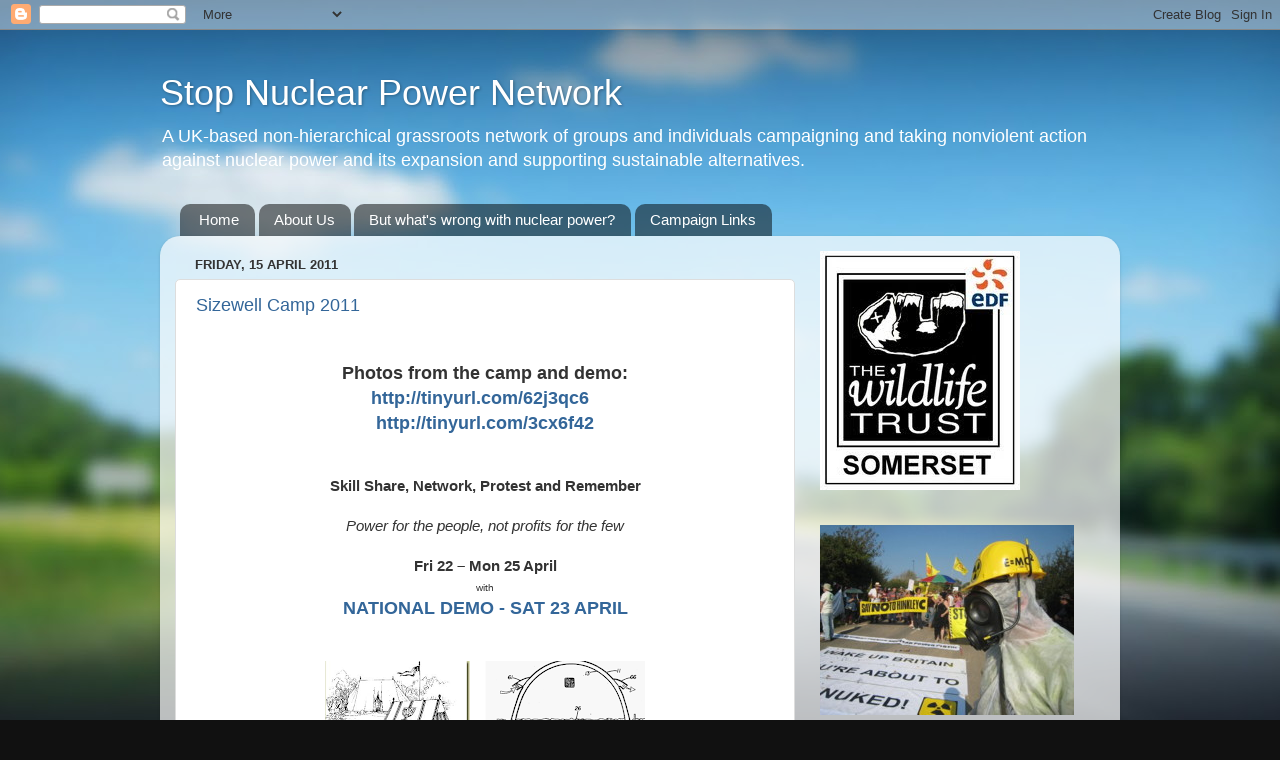

--- FILE ---
content_type: text/html; charset=UTF-8
request_url: https://stopnuclearpower.blogspot.com/2011/03/sizewell-camp-2011.html
body_size: 17971
content:
<!DOCTYPE html>
<html class='v2' dir='ltr' lang='en-GB'>
<head>
<link href='https://www.blogger.com/static/v1/widgets/335934321-css_bundle_v2.css' rel='stylesheet' type='text/css'/>
<meta content='width=1100' name='viewport'/>
<meta content='text/html; charset=UTF-8' http-equiv='Content-Type'/>
<meta content='blogger' name='generator'/>
<link href='https://stopnuclearpower.blogspot.com/favicon.ico' rel='icon' type='image/x-icon'/>
<link href='http://stopnuclearpower.blogspot.com/2011/03/sizewell-camp-2011.html' rel='canonical'/>
<link rel="alternate" type="application/atom+xml" title="Stop Nuclear Power Network - Atom" href="https://stopnuclearpower.blogspot.com/feeds/posts/default" />
<link rel="alternate" type="application/rss+xml" title="Stop Nuclear Power Network - RSS" href="https://stopnuclearpower.blogspot.com/feeds/posts/default?alt=rss" />
<link rel="service.post" type="application/atom+xml" title="Stop Nuclear Power Network - Atom" href="https://www.blogger.com/feeds/3588545652507163455/posts/default" />

<link rel="alternate" type="application/atom+xml" title="Stop Nuclear Power Network - Atom" href="https://stopnuclearpower.blogspot.com/feeds/7522993128785381231/comments/default" />
<!--Can't find substitution for tag [blog.ieCssRetrofitLinks]-->
<link href='https://blogger.googleusercontent.com/img/b/R29vZ2xl/AVvXsEjoijKfTL3ikzCvy0R4zfncQP4yKfho17FYxZ5t-sPV4epmr79dVN4jnFpHyVjd7w0tpBtJGWnlteb8PLrd0qZiSmXkM278jjhSHiRtPIgsY3cYoCeZRyPRQPh9EKRZsdBIW3nNNRmP-GAU/s320/tent.png' rel='image_src'/>
<meta content='http://stopnuclearpower.blogspot.com/2011/03/sizewell-camp-2011.html' property='og:url'/>
<meta content='Sizewell Camp 2011' property='og:title'/>
<meta content=' ' property='og:description'/>
<meta content='https://blogger.googleusercontent.com/img/b/R29vZ2xl/AVvXsEjoijKfTL3ikzCvy0R4zfncQP4yKfho17FYxZ5t-sPV4epmr79dVN4jnFpHyVjd7w0tpBtJGWnlteb8PLrd0qZiSmXkM278jjhSHiRtPIgsY3cYoCeZRyPRQPh9EKRZsdBIW3nNNRmP-GAU/w1200-h630-p-k-no-nu/tent.png' property='og:image'/>
<title>Stop Nuclear Power Network: Sizewell Camp 2011</title>
<style id='page-skin-1' type='text/css'><!--
/*-----------------------------------------------
Blogger Template Style
Name:     Picture Window
Designer: Blogger
URL:      www.blogger.com
----------------------------------------------- */
/* Content
----------------------------------------------- */
body {
font: normal normal 15px Arial, Tahoma, Helvetica, FreeSans, sans-serif;
color: #333333;
background: #111111 url(//themes.googleusercontent.com/image?id=1OACCYOE0-eoTRTfsBuX1NMN9nz599ufI1Jh0CggPFA_sK80AGkIr8pLtYRpNUKPmwtEa) repeat-x fixed top center;
}
html body .region-inner {
min-width: 0;
max-width: 100%;
width: auto;
}
.content-outer {
font-size: 90%;
}
a:link {
text-decoration:none;
color: #336699;
}
a:visited {
text-decoration:none;
color: #6699cc;
}
a:hover {
text-decoration:underline;
color: #33aaff;
}
.content-outer {
background: transparent none repeat scroll top left;
-moz-border-radius: 0;
-webkit-border-radius: 0;
-goog-ms-border-radius: 0;
border-radius: 0;
-moz-box-shadow: 0 0 0 rgba(0, 0, 0, .15);
-webkit-box-shadow: 0 0 0 rgba(0, 0, 0, .15);
-goog-ms-box-shadow: 0 0 0 rgba(0, 0, 0, .15);
box-shadow: 0 0 0 rgba(0, 0, 0, .15);
margin: 20px auto;
}
.content-inner {
padding: 0;
}
/* Header
----------------------------------------------- */
.header-outer {
background: transparent none repeat-x scroll top left;
_background-image: none;
color: #ffffff;
-moz-border-radius: 0;
-webkit-border-radius: 0;
-goog-ms-border-radius: 0;
border-radius: 0;
}
.Header img, .Header #header-inner {
-moz-border-radius: 0;
-webkit-border-radius: 0;
-goog-ms-border-radius: 0;
border-radius: 0;
}
.header-inner .Header .titlewrapper,
.header-inner .Header .descriptionwrapper {
padding-left: 0;
padding-right: 0;
}
.Header h1 {
font: normal normal 36px Arial, Tahoma, Helvetica, FreeSans, sans-serif;
text-shadow: 1px 1px 3px rgba(0, 0, 0, 0.3);
}
.Header h1 a {
color: #ffffff;
}
.Header .description {
font-size: 130%;
}
/* Tabs
----------------------------------------------- */
.tabs-inner {
margin: .5em 20px 0;
padding: 0;
}
.tabs-inner .section {
margin: 0;
}
.tabs-inner .widget ul {
padding: 0;
background: transparent none repeat scroll bottom;
-moz-border-radius: 0;
-webkit-border-radius: 0;
-goog-ms-border-radius: 0;
border-radius: 0;
}
.tabs-inner .widget li {
border: none;
}
.tabs-inner .widget li a {
display: inline-block;
padding: .5em 1em;
margin-right: .25em;
color: #ffffff;
font: normal normal 15px Arial, Tahoma, Helvetica, FreeSans, sans-serif;
-moz-border-radius: 10px 10px 0 0;
-webkit-border-top-left-radius: 10px;
-webkit-border-top-right-radius: 10px;
-goog-ms-border-radius: 10px 10px 0 0;
border-radius: 10px 10px 0 0;
background: transparent url(https://resources.blogblog.com/blogblog/data/1kt/transparent/black50.png) repeat scroll top left;
border-right: 1px solid transparent;
}
.tabs-inner .widget li:first-child a {
padding-left: 1.25em;
-moz-border-radius-topleft: 10px;
-moz-border-radius-bottomleft: 0;
-webkit-border-top-left-radius: 10px;
-webkit-border-bottom-left-radius: 0;
-goog-ms-border-top-left-radius: 10px;
-goog-ms-border-bottom-left-radius: 0;
border-top-left-radius: 10px;
border-bottom-left-radius: 0;
}
.tabs-inner .widget li.selected a,
.tabs-inner .widget li a:hover {
position: relative;
z-index: 1;
background: transparent url(https://resources.blogblog.com/blogblog/data/1kt/transparent/white80.png) repeat scroll bottom;
color: #336699;
-moz-box-shadow: 0 0 3px rgba(0, 0, 0, .15);
-webkit-box-shadow: 0 0 3px rgba(0, 0, 0, .15);
-goog-ms-box-shadow: 0 0 3px rgba(0, 0, 0, .15);
box-shadow: 0 0 3px rgba(0, 0, 0, .15);
}
/* Headings
----------------------------------------------- */
h2 {
font: bold normal 13px Arial, Tahoma, Helvetica, FreeSans, sans-serif;
text-transform: uppercase;
color: #888888;
margin: .5em 0;
}
/* Main
----------------------------------------------- */
.main-outer {
background: transparent url(https://resources.blogblog.com/blogblog/data/1kt/transparent/white80.png) repeat scroll top left;
-moz-border-radius: 20px 20px 0 0;
-webkit-border-top-left-radius: 20px;
-webkit-border-top-right-radius: 20px;
-webkit-border-bottom-left-radius: 0;
-webkit-border-bottom-right-radius: 0;
-goog-ms-border-radius: 20px 20px 0 0;
border-radius: 20px 20px 0 0;
-moz-box-shadow: 0 1px 3px rgba(0, 0, 0, .15);
-webkit-box-shadow: 0 1px 3px rgba(0, 0, 0, .15);
-goog-ms-box-shadow: 0 1px 3px rgba(0, 0, 0, .15);
box-shadow: 0 1px 3px rgba(0, 0, 0, .15);
}
.main-inner {
padding: 15px 20px 20px;
}
.main-inner .column-center-inner {
padding: 0 0;
}
.main-inner .column-left-inner {
padding-left: 0;
}
.main-inner .column-right-inner {
padding-right: 0;
}
/* Posts
----------------------------------------------- */
h3.post-title {
margin: 0;
font: normal normal 18px Arial, Tahoma, Helvetica, FreeSans, sans-serif;
}
.comments h4 {
margin: 1em 0 0;
font: normal normal 18px Arial, Tahoma, Helvetica, FreeSans, sans-serif;
}
.date-header span {
color: #333333;
}
.post-outer {
background-color: #ffffff;
border: solid 1px #dddddd;
-moz-border-radius: 5px;
-webkit-border-radius: 5px;
border-radius: 5px;
-goog-ms-border-radius: 5px;
padding: 15px 20px;
margin: 0 -20px 20px;
}
.post-body {
line-height: 1.4;
font-size: 110%;
position: relative;
}
.post-header {
margin: 0 0 1.5em;
color: #999999;
line-height: 1.6;
}
.post-footer {
margin: .5em 0 0;
color: #999999;
line-height: 1.6;
}
#blog-pager {
font-size: 140%
}
#comments .comment-author {
padding-top: 1.5em;
border-top: dashed 1px #ccc;
border-top: dashed 1px rgba(128, 128, 128, .5);
background-position: 0 1.5em;
}
#comments .comment-author:first-child {
padding-top: 0;
border-top: none;
}
.avatar-image-container {
margin: .2em 0 0;
}
/* Comments
----------------------------------------------- */
.comments .comments-content .icon.blog-author {
background-repeat: no-repeat;
background-image: url([data-uri]);
}
.comments .comments-content .loadmore a {
border-top: 1px solid #33aaff;
border-bottom: 1px solid #33aaff;
}
.comments .continue {
border-top: 2px solid #33aaff;
}
/* Widgets
----------------------------------------------- */
.widget ul, .widget #ArchiveList ul.flat {
padding: 0;
list-style: none;
}
.widget ul li, .widget #ArchiveList ul.flat li {
border-top: dashed 1px #ccc;
border-top: dashed 1px rgba(128, 128, 128, .5);
}
.widget ul li:first-child, .widget #ArchiveList ul.flat li:first-child {
border-top: none;
}
.widget .post-body ul {
list-style: disc;
}
.widget .post-body ul li {
border: none;
}
/* Footer
----------------------------------------------- */
.footer-outer {
color:#cccccc;
background: transparent url(https://resources.blogblog.com/blogblog/data/1kt/transparent/black50.png) repeat scroll top left;
-moz-border-radius: 0 0 20px 20px;
-webkit-border-top-left-radius: 0;
-webkit-border-top-right-radius: 0;
-webkit-border-bottom-left-radius: 20px;
-webkit-border-bottom-right-radius: 20px;
-goog-ms-border-radius: 0 0 20px 20px;
border-radius: 0 0 20px 20px;
-moz-box-shadow: 0 1px 3px rgba(0, 0, 0, .15);
-webkit-box-shadow: 0 1px 3px rgba(0, 0, 0, .15);
-goog-ms-box-shadow: 0 1px 3px rgba(0, 0, 0, .15);
box-shadow: 0 1px 3px rgba(0, 0, 0, .15);
}
.footer-inner {
padding: 10px 20px 20px;
}
.footer-outer a {
color: #99ccee;
}
.footer-outer a:visited {
color: #77aaee;
}
.footer-outer a:hover {
color: #33aaff;
}
.footer-outer .widget h2 {
color: #aaaaaa;
}
/* Mobile
----------------------------------------------- */
html body.mobile {
height: auto;
}
html body.mobile {
min-height: 480px;
background-size: 100% auto;
}
.mobile .body-fauxcolumn-outer {
background: transparent none repeat scroll top left;
}
html .mobile .mobile-date-outer, html .mobile .blog-pager {
border-bottom: none;
background: transparent url(https://resources.blogblog.com/blogblog/data/1kt/transparent/white80.png) repeat scroll top left;
margin-bottom: 10px;
}
.mobile .date-outer {
background: transparent url(https://resources.blogblog.com/blogblog/data/1kt/transparent/white80.png) repeat scroll top left;
}
.mobile .header-outer, .mobile .main-outer,
.mobile .post-outer, .mobile .footer-outer {
-moz-border-radius: 0;
-webkit-border-radius: 0;
-goog-ms-border-radius: 0;
border-radius: 0;
}
.mobile .content-outer,
.mobile .main-outer,
.mobile .post-outer {
background: inherit;
border: none;
}
.mobile .content-outer {
font-size: 100%;
}
.mobile-link-button {
background-color: #336699;
}
.mobile-link-button a:link, .mobile-link-button a:visited {
color: #ffffff;
}
.mobile-index-contents {
color: #333333;
}
.mobile .tabs-inner .PageList .widget-content {
background: transparent url(https://resources.blogblog.com/blogblog/data/1kt/transparent/white80.png) repeat scroll bottom;
color: #336699;
}
.mobile .tabs-inner .PageList .widget-content .pagelist-arrow {
border-left: 1px solid transparent;
}

--></style>
<style id='template-skin-1' type='text/css'><!--
body {
min-width: 960px;
}
.content-outer, .content-fauxcolumn-outer, .region-inner {
min-width: 960px;
max-width: 960px;
_width: 960px;
}
.main-inner .columns {
padding-left: 0;
padding-right: 310px;
}
.main-inner .fauxcolumn-center-outer {
left: 0;
right: 310px;
/* IE6 does not respect left and right together */
_width: expression(this.parentNode.offsetWidth -
parseInt("0") -
parseInt("310px") + 'px');
}
.main-inner .fauxcolumn-left-outer {
width: 0;
}
.main-inner .fauxcolumn-right-outer {
width: 310px;
}
.main-inner .column-left-outer {
width: 0;
right: 100%;
margin-left: -0;
}
.main-inner .column-right-outer {
width: 310px;
margin-right: -310px;
}
#layout {
min-width: 0;
}
#layout .content-outer {
min-width: 0;
width: 800px;
}
#layout .region-inner {
min-width: 0;
width: auto;
}
body#layout div.add_widget {
padding: 8px;
}
body#layout div.add_widget a {
margin-left: 32px;
}
--></style>
<style>
    body {background-image:url(\/\/themes.googleusercontent.com\/image?id=1OACCYOE0-eoTRTfsBuX1NMN9nz599ufI1Jh0CggPFA_sK80AGkIr8pLtYRpNUKPmwtEa);}
    
@media (max-width: 200px) { body {background-image:url(\/\/themes.googleusercontent.com\/image?id=1OACCYOE0-eoTRTfsBuX1NMN9nz599ufI1Jh0CggPFA_sK80AGkIr8pLtYRpNUKPmwtEa&options=w200);}}
@media (max-width: 400px) and (min-width: 201px) { body {background-image:url(\/\/themes.googleusercontent.com\/image?id=1OACCYOE0-eoTRTfsBuX1NMN9nz599ufI1Jh0CggPFA_sK80AGkIr8pLtYRpNUKPmwtEa&options=w400);}}
@media (max-width: 800px) and (min-width: 401px) { body {background-image:url(\/\/themes.googleusercontent.com\/image?id=1OACCYOE0-eoTRTfsBuX1NMN9nz599ufI1Jh0CggPFA_sK80AGkIr8pLtYRpNUKPmwtEa&options=w800);}}
@media (max-width: 1200px) and (min-width: 801px) { body {background-image:url(\/\/themes.googleusercontent.com\/image?id=1OACCYOE0-eoTRTfsBuX1NMN9nz599ufI1Jh0CggPFA_sK80AGkIr8pLtYRpNUKPmwtEa&options=w1200);}}
/* Last tag covers anything over one higher than the previous max-size cap. */
@media (min-width: 1201px) { body {background-image:url(\/\/themes.googleusercontent.com\/image?id=1OACCYOE0-eoTRTfsBuX1NMN9nz599ufI1Jh0CggPFA_sK80AGkIr8pLtYRpNUKPmwtEa&options=w1600);}}
  </style>
<link href='https://www.blogger.com/dyn-css/authorization.css?targetBlogID=3588545652507163455&amp;zx=d3853ad6-b8c2-4d47-9a9a-f5bef8f839ab' media='none' onload='if(media!=&#39;all&#39;)media=&#39;all&#39;' rel='stylesheet'/><noscript><link href='https://www.blogger.com/dyn-css/authorization.css?targetBlogID=3588545652507163455&amp;zx=d3853ad6-b8c2-4d47-9a9a-f5bef8f839ab' rel='stylesheet'/></noscript>
<meta name='google-adsense-platform-account' content='ca-host-pub-1556223355139109'/>
<meta name='google-adsense-platform-domain' content='blogspot.com'/>

</head>
<body class='loading variant-open'>
<div class='navbar section' id='navbar' name='Navbar'><div class='widget Navbar' data-version='1' id='Navbar1'><script type="text/javascript">
    function setAttributeOnload(object, attribute, val) {
      if(window.addEventListener) {
        window.addEventListener('load',
          function(){ object[attribute] = val; }, false);
      } else {
        window.attachEvent('onload', function(){ object[attribute] = val; });
      }
    }
  </script>
<div id="navbar-iframe-container"></div>
<script type="text/javascript" src="https://apis.google.com/js/platform.js"></script>
<script type="text/javascript">
      gapi.load("gapi.iframes:gapi.iframes.style.bubble", function() {
        if (gapi.iframes && gapi.iframes.getContext) {
          gapi.iframes.getContext().openChild({
              url: 'https://www.blogger.com/navbar/3588545652507163455?po\x3d7522993128785381231\x26origin\x3dhttps://stopnuclearpower.blogspot.com',
              where: document.getElementById("navbar-iframe-container"),
              id: "navbar-iframe"
          });
        }
      });
    </script><script type="text/javascript">
(function() {
var script = document.createElement('script');
script.type = 'text/javascript';
script.src = '//pagead2.googlesyndication.com/pagead/js/google_top_exp.js';
var head = document.getElementsByTagName('head')[0];
if (head) {
head.appendChild(script);
}})();
</script>
</div></div>
<div class='body-fauxcolumns'>
<div class='fauxcolumn-outer body-fauxcolumn-outer'>
<div class='cap-top'>
<div class='cap-left'></div>
<div class='cap-right'></div>
</div>
<div class='fauxborder-left'>
<div class='fauxborder-right'></div>
<div class='fauxcolumn-inner'>
</div>
</div>
<div class='cap-bottom'>
<div class='cap-left'></div>
<div class='cap-right'></div>
</div>
</div>
</div>
<div class='content'>
<div class='content-fauxcolumns'>
<div class='fauxcolumn-outer content-fauxcolumn-outer'>
<div class='cap-top'>
<div class='cap-left'></div>
<div class='cap-right'></div>
</div>
<div class='fauxborder-left'>
<div class='fauxborder-right'></div>
<div class='fauxcolumn-inner'>
</div>
</div>
<div class='cap-bottom'>
<div class='cap-left'></div>
<div class='cap-right'></div>
</div>
</div>
</div>
<div class='content-outer'>
<div class='content-cap-top cap-top'>
<div class='cap-left'></div>
<div class='cap-right'></div>
</div>
<div class='fauxborder-left content-fauxborder-left'>
<div class='fauxborder-right content-fauxborder-right'></div>
<div class='content-inner'>
<header>
<div class='header-outer'>
<div class='header-cap-top cap-top'>
<div class='cap-left'></div>
<div class='cap-right'></div>
</div>
<div class='fauxborder-left header-fauxborder-left'>
<div class='fauxborder-right header-fauxborder-right'></div>
<div class='region-inner header-inner'>
<div class='header section' id='header' name='Header'><div class='widget Header' data-version='1' id='Header1'>
<div id='header-inner'>
<div class='titlewrapper'>
<h1 class='title'>
<a href='https://stopnuclearpower.blogspot.com/'>
Stop Nuclear Power Network
</a>
</h1>
</div>
<div class='descriptionwrapper'>
<p class='description'><span>A UK-based non-hierarchical grassroots network of groups and individuals campaigning and taking nonviolent action against nuclear power and its expansion and supporting sustainable alternatives.</span></p>
</div>
</div>
</div></div>
</div>
</div>
<div class='header-cap-bottom cap-bottom'>
<div class='cap-left'></div>
<div class='cap-right'></div>
</div>
</div>
</header>
<div class='tabs-outer'>
<div class='tabs-cap-top cap-top'>
<div class='cap-left'></div>
<div class='cap-right'></div>
</div>
<div class='fauxborder-left tabs-fauxborder-left'>
<div class='fauxborder-right tabs-fauxborder-right'></div>
<div class='region-inner tabs-inner'>
<div class='tabs section' id='crosscol' name='Cross-column'><div class='widget PageList' data-version='1' id='PageList1'>
<h2>Pages</h2>
<div class='widget-content'>
<ul>
<li>
<a href='https://stopnuclearpower.blogspot.com/'>Home</a>
</li>
<li>
<a href='https://stopnuclearpower.blogspot.com/p/about-us.html'>About Us</a>
</li>
<li>
<a href='https://stopnuclearpower.blogspot.com/p/but-whats-wrong-with-nuclear-power.html'>But what's wrong with nuclear power?</a>
</li>
<li>
<a href='https://stopnuclearpower.blogspot.com/p/links.html'>Campaign Links</a>
</li>
</ul>
<div class='clear'></div>
</div>
</div></div>
<div class='tabs no-items section' id='crosscol-overflow' name='Cross-Column 2'></div>
</div>
</div>
<div class='tabs-cap-bottom cap-bottom'>
<div class='cap-left'></div>
<div class='cap-right'></div>
</div>
</div>
<div class='main-outer'>
<div class='main-cap-top cap-top'>
<div class='cap-left'></div>
<div class='cap-right'></div>
</div>
<div class='fauxborder-left main-fauxborder-left'>
<div class='fauxborder-right main-fauxborder-right'></div>
<div class='region-inner main-inner'>
<div class='columns fauxcolumns'>
<div class='fauxcolumn-outer fauxcolumn-center-outer'>
<div class='cap-top'>
<div class='cap-left'></div>
<div class='cap-right'></div>
</div>
<div class='fauxborder-left'>
<div class='fauxborder-right'></div>
<div class='fauxcolumn-inner'>
</div>
</div>
<div class='cap-bottom'>
<div class='cap-left'></div>
<div class='cap-right'></div>
</div>
</div>
<div class='fauxcolumn-outer fauxcolumn-left-outer'>
<div class='cap-top'>
<div class='cap-left'></div>
<div class='cap-right'></div>
</div>
<div class='fauxborder-left'>
<div class='fauxborder-right'></div>
<div class='fauxcolumn-inner'>
</div>
</div>
<div class='cap-bottom'>
<div class='cap-left'></div>
<div class='cap-right'></div>
</div>
</div>
<div class='fauxcolumn-outer fauxcolumn-right-outer'>
<div class='cap-top'>
<div class='cap-left'></div>
<div class='cap-right'></div>
</div>
<div class='fauxborder-left'>
<div class='fauxborder-right'></div>
<div class='fauxcolumn-inner'>
</div>
</div>
<div class='cap-bottom'>
<div class='cap-left'></div>
<div class='cap-right'></div>
</div>
</div>
<!-- corrects IE6 width calculation -->
<div class='columns-inner'>
<div class='column-center-outer'>
<div class='column-center-inner'>
<div class='main section' id='main' name='Main'><div class='widget Blog' data-version='1' id='Blog1'>
<div class='blog-posts hfeed'>

          <div class="date-outer">
        
<h2 class='date-header'><span>Friday, 15 April 2011</span></h2>

          <div class="date-posts">
        
<div class='post-outer'>
<div class='post hentry uncustomized-post-template' itemprop='blogPost' itemscope='itemscope' itemtype='http://schema.org/BlogPosting'>
<meta content='https://blogger.googleusercontent.com/img/b/R29vZ2xl/AVvXsEjoijKfTL3ikzCvy0R4zfncQP4yKfho17FYxZ5t-sPV4epmr79dVN4jnFpHyVjd7w0tpBtJGWnlteb8PLrd0qZiSmXkM278jjhSHiRtPIgsY3cYoCeZRyPRQPh9EKRZsdBIW3nNNRmP-GAU/s320/tent.png' itemprop='image_url'/>
<meta content='3588545652507163455' itemprop='blogId'/>
<meta content='7522993128785381231' itemprop='postId'/>
<a name='7522993128785381231'></a>
<h3 class='post-title entry-title' itemprop='name'>
<a href='http://sizewell.stopnuclearpoweruk.net'>Sizewell Camp 2011</a>
</h3>
<div class='post-header'>
<div class='post-header-line-1'></div>
</div>
<div class='post-body entry-content' id='post-body-7522993128785381231' itemprop='description articleBody'>
<div style="text-align: center;"><span style="font-size: large;"><b></b></span><br />
<a name="more"></a><span style="font-size: large;"><b>Photos from the camp and demo:</b></span><br />
<b><span style="font-size: large;"><a href="http://tinyurl.com/62j3qc6">http://tinyurl.com/62j3qc6</a> &nbsp;</span></b></div><div style="text-align: center;"><b><span style="font-size: large;"><a href="http://tinyurl.com/3cx6f42">http://tinyurl.com/3cx6f42</a></span></b><span style="font-weight: bold;"> </span><br />
<br />
<span style="font-weight: bold;"></span><br />
<span style="font-weight: bold;">Skill Share, Network, Protest and Remember</span></div><div style="text-align: center;"><i><br />
Power for the people, not profits for the few</i></div><div style="text-align: center;"><br />
</div><div style="text-align: center;"><span style="font-weight: bold;">Fri 22 &#8211; Mon 25 April </span></div><div style="text-align: center;"><span style="font-size: x-small;">with</span></div><div style="text-align: center;"><a href="http://stopnuclearpower.blogspot.com/2011/03/no-to-nuclear-power-power-for-people.html"><span style="font-size: large;"><b>NATIONAL DEMO - SAT 23 APRIL</b></span></a><span style="font-weight: bold;"><br />
</span></div><br />
<br />
<a href="https://blogger.googleusercontent.com/img/b/R29vZ2xl/AVvXsEjoijKfTL3ikzCvy0R4zfncQP4yKfho17FYxZ5t-sPV4epmr79dVN4jnFpHyVjd7w0tpBtJGWnlteb8PLrd0qZiSmXkM278jjhSHiRtPIgsY3cYoCeZRyPRQPh9EKRZsdBIW3nNNRmP-GAU/s1600/tent.png"><img alt="" border="0" id="BLOGGER_PHOTO_ID_5579604843658813202" src="https://blogger.googleusercontent.com/img/b/R29vZ2xl/AVvXsEjoijKfTL3ikzCvy0R4zfncQP4yKfho17FYxZ5t-sPV4epmr79dVN4jnFpHyVjd7w0tpBtJGWnlteb8PLrd0qZiSmXkM278jjhSHiRtPIgsY3cYoCeZRyPRQPh9EKRZsdBIW3nNNRmP-GAU/s320/tent.png" style="cursor: pointer; display: block; height: 134px; margin: 0px auto 10px; text-align: center; width: 320px;" /></a><br />
<i>Which tent would you choose?</i><br />
<br />
<br />
<br />
Spend Easter weekend camping on the beach at Sizewell, on the picturesque Suffolk coast, eastern England, to show your opposition to new nuclear power and highlight the need for sustainable energy solutions.<br />
<br />
The weekend will also mark the 25th anniversary of the Chernobyl nuclear disaster. It includes a protest at the power station entrance, A public meeting, skill-sharing and info workshops, woodland and beach walks, vegan grub and networking. Now is the time to take action against new nuclear build. Come and join us to say:<br />
<br />
<br />
<b><i>Nuclear power? No thanks!</i></b><br />
<span style="font-weight: bold;"></span>Come join us for a weekend of networking, protest, skill-sharing and remembrance.<br />
<br />
Contact:<br />
<b>camp [at] sizewellcamp.org.uk</b><br />
<a href="http://sizewellcamp.org.uk/">http://sizewellcamp.org.uk</a><br />
<br />
The camp is organised by activists from the <a href="http://stopnuclearpoweruk.net/"><b>Stop Nuclear Power Network</b></a><br />
<br />
<span style="font-weight: bold;">The Camp </span><br />
Good Friday, 22nd April (from 6pm) - Easter Monday, 25th April<br />
Bring your own tent, bowl, spoon, mug, and anything else you might need.<br />
Food provided by MouthMusic &#8211; suggested donation of &#163;6 per day for 3 meals.- more if you can- less if you can't...<br />
<br />
<br />
<span style="font-weight: bold;">National demonstration</span><br />
Saturday 23rd April, 12noon at the entrance to Sizewell A and B nuclear power stations. A demonstration and rally against nuclear power, and supporting sustainable alternatives.<br />
<br />
12:00 Start Demo<br />
12:30 Speakers Charles Barnett - Shutdown Sizewell, Ron Bailey &#8211; no need for nuclear<br />
13:00 Theatre of war, music, radioactive man, tea and cakes - lunch , etc..<br />
14:00 Speakers, Kate Hudson, Jeremy Corbyn and Mell Harrison (Stop Nuclear Power Network) and Camilla Berens (Boycott EDF) (double act)<br />
14:30 Symbolic Blockade, Porta Party mk2 to dance too.<br />
<br />
<span style="font-style: italic;">COACH FROM LONDON</span><br />
<span style="font-style: italic;"> </span><br />
<span style="font-style: italic;">Seats will be available on the day: just turn up BEFORE 8.30am outside the CND Office at 162 Holloway Road N7 (near Holloway tube, Piccadilly line) BEFORE 9am outside Redbridge Station (Central Line) on the 23rd, and pay &#163;20 (waged) or &#163;10 (unwaged) for a return ticket.  (Cash or cheque made out to &#8220;LRCND&#8221;.)</span><br />
<span style="font-style: italic;">                          </span><br />
<span style="font-style: italic;">If you are coming, please phone David Polden on 020-7607 2302 by Thursday at the latest to tell him that you intend to come and whether you are joining the coach at Holloway Road or Redbridge.</span><br />
<br />
<span style="font-weight: bold;">Public Meeting<br />
</span>Saturday 7.30pm, Leiston Community Centre, King Georges Avenue, Leiston IP16 4JX, Suffolk (next to the fire station). See map <a href="http://www.openstreetmap.org/?lat=52.206235&amp;lon=1.5829&amp;zoom=16&amp;layers=M&amp;mlat=52.20664&amp;mlon=1.58184">here</a>.<br />
<br />
<i>Workshops and Walks</i><br />
<br />
<span style="font-weight: bold;">Easter Sunday, 24th April </span><br />
A number of workshops on the beach, including basic nuclear physics, why some environmentalists support nuclear power, alternative energy supplies and walks along the beach and into the woods EdF intend to destroy<br />
<ul><li>Chernobyl - 25 years on. Nikki S.W.A.N</li>
<li>quick consensus decision making - Mell and Andreas SNPN</li>
<li>Basic nuclear physics - Pete-Sizewell Blockaders</li>
<li>What does risk mean and whats a sievert and other dose questions - Pete</li>
<li>Beach art activities for kids &#8211; Lou &#8211; Ringsfield Eco centre</li>
<li>Banner making workshop ; Gill and Matt &#8211; unclear-power</li>
<li>Tour around the Sizewell nuclear power station... with a map!</li>
<li>And anything anyone else would like to add.</li>
</ul>Cinema 'after dark'.... Films include "COUNTDOWN TO ZERO", "THE WAR GAME" and other films both long and short...<br />
<br />
<span style="font-weight: bold;">Easter Monday, 25th April, </span><span style="font-weight: bold;">12noon </span><br />
Remembering the many thousands of victims of the Chernobyl nuclear disaster, 25 years ago, as well as the current and future victims of the unfolding catastrophe in Japan, and of all nuclear 'incidents'.<br />
<br />
Pack up camp.<br />
<br />
<span style="font-weight: bold;">Getting there</span>        <br />
Sizewell is on the Suffolk coast, about 8 miles from the A12 and 100 miles from central London. The nearest train station is Saxmundham, which is 7 miles from Sizewell.<br />
<br />
The postcode for Sizewell is: <a href="http://www.openstreetmap.org/?lat=52.21515&amp;lon=1.61975&amp;zoom=11&amp;layers=M&amp;mlat=52.20677&amp;mlon=1.62147">IP16 4UE</a>&#8206;, if you want to look it up on the internet. View a map <a href="http://www.openstreetmap.org/?lat=52.21515&amp;lon=1.61975&amp;zoom=11&amp;layers=M&amp;mlat=52.20677&amp;mlon=1.62147">here</a>.<br />
<br />
<span style="font-weight: bold;">About The Camp</span><br />
We want as many people as possible to feel comfortable at the camp, so please no heavy drinking or loud music. The camp will not be run for you but by you, so please be prepared to help out with the running of the camp.<br />
<br />
Please let us know (contact details below) if you are thinking of coming. For more info, or to book your place, please contact: <b>camp [at] sizewellcamp.org.uk</b>
<div style='clear: both;'></div>
</div>
<div class='post-footer'>
<div class='post-footer-line post-footer-line-1'>
<span class='post-author vcard'>
Posted by
<span class='fn' itemprop='author' itemscope='itemscope' itemtype='http://schema.org/Person'>
<meta content='https://www.blogger.com/profile/04010782959459034511' itemprop='url'/>
<a class='g-profile' href='https://www.blogger.com/profile/04010782959459034511' rel='author' title='author profile'>
<span itemprop='name'>Stop Nuclear Power London and South-East</span>
</a>
</span>
</span>
<span class='post-timestamp'>
at
<meta content='http://stopnuclearpower.blogspot.com/2011/03/sizewell-camp-2011.html' itemprop='url'/>
<a class='timestamp-link' href='https://stopnuclearpower.blogspot.com/2011/03/sizewell-camp-2011.html' rel='bookmark' title='permanent link'><abbr class='published' itemprop='datePublished' title='2011-04-15T21:47:00+02:00'>21:47</abbr></a>
</span>
<span class='post-comment-link'>
</span>
<span class='post-icons'>
<span class='item-action'>
<a href='https://www.blogger.com/email-post/3588545652507163455/7522993128785381231' title='Email Post'>
<img alt='' class='icon-action' height='13' src='https://resources.blogblog.com/img/icon18_email.gif' width='18'/>
</a>
</span>
<span class='item-control blog-admin pid-83213854'>
<a href='https://www.blogger.com/post-edit.g?blogID=3588545652507163455&postID=7522993128785381231&from=pencil' title='Edit Post'>
<img alt='' class='icon-action' height='18' src='https://resources.blogblog.com/img/icon18_edit_allbkg.gif' width='18'/>
</a>
</span>
</span>
<div class='post-share-buttons goog-inline-block'>
</div>
</div>
<div class='post-footer-line post-footer-line-2'>
<span class='post-labels'>
Labels:
<a href='https://stopnuclearpower.blogspot.com/search/label/camp' rel='tag'>camp</a>,
<a href='https://stopnuclearpower.blogspot.com/search/label/chernobyl' rel='tag'>chernobyl</a>,
<a href='https://stopnuclearpower.blogspot.com/search/label/demo' rel='tag'>demo</a>,
<a href='https://stopnuclearpower.blogspot.com/search/label/EDF' rel='tag'>EDF</a>,
<a href='https://stopnuclearpower.blogspot.com/search/label/Japan' rel='tag'>Japan</a>,
<a href='https://stopnuclearpower.blogspot.com/search/label/protest' rel='tag'>protest</a>,
<a href='https://stopnuclearpower.blogspot.com/search/label/sizewell' rel='tag'>sizewell</a>,
<a href='https://stopnuclearpower.blogspot.com/search/label/vigil' rel='tag'>vigil</a>
</span>
</div>
<div class='post-footer-line post-footer-line-3'>
<span class='post-location'>
</span>
</div>
</div>
</div>
<div class='comments' id='comments'>
<a name='comments'></a>
<h4>5 comments:</h4>
<div id='Blog1_comments-block-wrapper'>
<dl class='avatar-comment-indent' id='comments-block'>
<dt class='comment-author blog-author' id='c4618678626164648326'>
<a name='c4618678626164648326'></a>
<div class="avatar-image-container avatar-stock"><span dir="ltr"><a href="https://www.blogger.com/profile/04010782959459034511" target="" rel="nofollow" onclick="" class="avatar-hovercard" id="av-4618678626164648326-04010782959459034511"><img src="//www.blogger.com/img/blogger_logo_round_35.png" width="35" height="35" alt="" title="Stop Nuclear Power London and South-East">

</a></span></div>
<a href='https://www.blogger.com/profile/04010782959459034511' rel='nofollow'>Stop Nuclear Power London and South-East</a>
said...
</dt>
<dd class='comment-body' id='Blog1_cmt-4618678626164648326'>
<span class='deleted-comment'>This comment has been removed by the author.</span>
</dd>
<dd class='comment-footer'>
<span class='comment-timestamp'>
<a href='https://stopnuclearpower.blogspot.com/2011/03/sizewell-camp-2011.html?showComment=1299132919510#c4618678626164648326' title='comment permalink'>
3 March 2011 at 07:15
</a>
<span class='item-control blog-admin '>
<a class='comment-delete' href='https://www.blogger.com/comment/delete/3588545652507163455/4618678626164648326' title='Delete Comment'>
<img src='https://resources.blogblog.com/img/icon_delete13.gif'/>
</a>
</span>
</span>
</dd>
<dt class='comment-author blog-author' id='c8905415089018899832'>
<a name='c8905415089018899832'></a>
<div class="avatar-image-container avatar-stock"><span dir="ltr"><a href="https://www.blogger.com/profile/04010782959459034511" target="" rel="nofollow" onclick="" class="avatar-hovercard" id="av-8905415089018899832-04010782959459034511"><img src="//www.blogger.com/img/blogger_logo_round_35.png" width="35" height="35" alt="" title="Stop Nuclear Power London and South-East">

</a></span></div>
<a href='https://www.blogger.com/profile/04010782959459034511' rel='nofollow'>Stop Nuclear Power London and South-East</a>
said...
</dt>
<dd class='comment-body' id='Blog1_cmt-8905415089018899832'>
<p>
Help us to mobilise for the Sizewell camp 2011! Download the flier <a href="http://boycottedf.org.uk/?q=system/files/SizewellCamp2011.pdf" rel="nofollow">here</a> (PDF file), make copies, distribute it.
</p>
</dd>
<dd class='comment-footer'>
<span class='comment-timestamp'>
<a href='https://stopnuclearpower.blogspot.com/2011/03/sizewell-camp-2011.html?showComment=1299133046939#c8905415089018899832' title='comment permalink'>
3 March 2011 at 07:17
</a>
<span class='item-control blog-admin pid-83213854'>
<a class='comment-delete' href='https://www.blogger.com/comment/delete/3588545652507163455/8905415089018899832' title='Delete Comment'>
<img src='https://resources.blogblog.com/img/icon_delete13.gif'/>
</a>
</span>
</span>
</dd>
<dt class='comment-author ' id='c5986137497964831455'>
<a name='c5986137497964831455'></a>
<div class="avatar-image-container avatar-stock"><span dir="ltr"><a href="https://www.blogger.com/profile/17012577688890903212" target="" rel="nofollow" onclick="" class="avatar-hovercard" id="av-5986137497964831455-17012577688890903212"><img src="//www.blogger.com/img/blogger_logo_round_35.png" width="35" height="35" alt="" title="Mark Syme">

</a></span></div>
<a href='https://www.blogger.com/profile/17012577688890903212' rel='nofollow'>Mark Syme</a>
said...
</dt>
<dd class='comment-body' id='Blog1_cmt-5986137497964831455'>
<p>
Hopefully the Japan disaster will put the brakes on the &#39;nuclear is the best option&#39; argument. For my health and the health of my family I&#39;m pretty happy about this. <br /><br />We get enough irradiation in our food that is difficult or impossible to avoid. Although, some foods are able to support a healthier immune system that can help combat minute levels of irradiation. To find out more, check out <a rel="nofollow">www.myfitnesstip.com</a>.<br /><br />Look after yourself and sending best wishes to the the victims of the Japan earthquake.
</p>
</dd>
<dd class='comment-footer'>
<span class='comment-timestamp'>
<a href='https://stopnuclearpower.blogspot.com/2011/03/sizewell-camp-2011.html?showComment=1300227116092#c5986137497964831455' title='comment permalink'>
15 March 2011 at 23:11
</a>
<span class='item-control blog-admin pid-1913600649'>
<a class='comment-delete' href='https://www.blogger.com/comment/delete/3588545652507163455/5986137497964831455' title='Delete Comment'>
<img src='https://resources.blogblog.com/img/icon_delete13.gif'/>
</a>
</span>
</span>
</dd>
<dt class='comment-author ' id='c5646803388992259136'>
<a name='c5646803388992259136'></a>
<div class="avatar-image-container avatar-stock"><span dir="ltr"><img src="//resources.blogblog.com/img/blank.gif" width="35" height="35" alt="" title="Anonymous">

</span></div>
Anonymous
said...
</dt>
<dd class='comment-body' id='Blog1_cmt-5646803388992259136'>
<p>
Hey thats great to hear from your camp. our solidarity will be with you. we have here a big demonstration in northrhine westfalia, germany on easter monday in the small city of gronau where there is an enrichment facility for uranium. stop nuclear power and its industry now! <br /><br />http://www.ostermarsch-gronau.de/<br />http://antiatomplenum.blogsport.de/
</p>
</dd>
<dd class='comment-footer'>
<span class='comment-timestamp'>
<a href='https://stopnuclearpower.blogspot.com/2011/03/sizewell-camp-2011.html?showComment=1301925986046#c5646803388992259136' title='comment permalink'>
4 April 2011 at 16:06
</a>
<span class='item-control blog-admin pid-910240998'>
<a class='comment-delete' href='https://www.blogger.com/comment/delete/3588545652507163455/5646803388992259136' title='Delete Comment'>
<img src='https://resources.blogblog.com/img/icon_delete13.gif'/>
</a>
</span>
</span>
</dd>
<dt class='comment-author ' id='c7989445536524325112'>
<a name='c7989445536524325112'></a>
<div class="avatar-image-container avatar-stock"><span dir="ltr"><img src="//resources.blogblog.com/img/blank.gif" width="35" height="35" alt="" title="Anonymous">

</span></div>
Anonymous
said...
</dt>
<dd class='comment-body' id='Blog1_cmt-7989445536524325112'>
<p>
I think the Great Colchester Earthquake of 1884 is worth re-searching with a view to Sizewell. There was also a big earthquake in the late 1700&#39;s. I think the fault line runs down to Belgium/Germany where it has been active recently. Our biggest earthquake was also not far away on Dogger Bank in the North Sea.<br />Whilst not holding your views on nuclear power I do share with you concerns on safety.<br /><br />Steve
</p>
</dd>
<dd class='comment-footer'>
<span class='comment-timestamp'>
<a href='https://stopnuclearpower.blogspot.com/2011/03/sizewell-camp-2011.html?showComment=1303039809287#c7989445536524325112' title='comment permalink'>
17 April 2011 at 13:30
</a>
<span class='item-control blog-admin pid-910240998'>
<a class='comment-delete' href='https://www.blogger.com/comment/delete/3588545652507163455/7989445536524325112' title='Delete Comment'>
<img src='https://resources.blogblog.com/img/icon_delete13.gif'/>
</a>
</span>
</span>
</dd>
</dl>
</div>
<p class='comment-footer'>
<a href='https://www.blogger.com/comment/fullpage/post/3588545652507163455/7522993128785381231' onclick=''>Post a Comment</a>
</p>
</div>
</div>

        </div></div>
      
</div>
<div class='blog-pager' id='blog-pager'>
<span id='blog-pager-newer-link'>
<a class='blog-pager-newer-link' href='https://stopnuclearpower.blogspot.com/2011/04/windscale-chernobyl-fukushima-never.html' id='Blog1_blog-pager-newer-link' title='Newer Post'>Newer Post</a>
</span>
<span id='blog-pager-older-link'>
<a class='blog-pager-older-link' href='https://stopnuclearpower.blogspot.com/2011/03/no-to-nuclear-power-power-for-people.html' id='Blog1_blog-pager-older-link' title='Older Post'>Older Post</a>
</span>
<a class='home-link' href='https://stopnuclearpower.blogspot.com/'>Home</a>
</div>
<div class='clear'></div>
<div class='post-feeds'>
<div class='feed-links'>
Subscribe to:
<a class='feed-link' href='https://stopnuclearpower.blogspot.com/feeds/7522993128785381231/comments/default' target='_blank' type='application/atom+xml'>Post Comments (Atom)</a>
</div>
</div>
</div></div>
</div>
</div>
<div class='column-left-outer'>
<div class='column-left-inner'>
<aside>
</aside>
</div>
</div>
<div class='column-right-outer'>
<div class='column-right-inner'>
<aside>
<div class='sidebar section' id='sidebar-right-1'><div class='widget Image' data-version='1' id='Image6'>
<div class='widget-content'>
<a href='http://stopnuclearpower.blogspot.com/2010/12/how-to-object-to-edfs-plans-to.html'>
<img alt='' height='239' id='Image6_img' src='https://blogger.googleusercontent.com/img/b/R29vZ2xl/AVvXsEjzpMihloO9A8XodKEX2zNTWQPk84SZUMHQ_yoaAq8SNpzXrpaKwIuRk99iviyrFkMKMl5uK56R6biW2mv38lcDmhvRRq3NcvqZrBUd_cHtpQ3vJQiJm7L5muiB4pY3otvgu0rOTM8h7uc/s350/EDF+wildlifetrust2+logo+r200.jpg' width='200'/>
</a>
<br/>
</div>
<div class='clear'></div>
</div><div class='widget Image' data-version='1' id='Image8'>
<div class='widget-content'>
<a href='https://picasaweb.google.com/Aldermaston.Big.Blockade/HinkleyAntiNuclearBlockadeCampAndRally#5659552591385038738'>
<img alt='' height='190' id='Image8_img' src='https://blogger.googleusercontent.com/img/b/R29vZ2xl/AVvXsEjtrMdc5dubUxzVUSmf30-U4yC29P7qmHGVwtwGqqMbnXOomsedq26DTO4RyX5XOTnld4jwojzj_Lot27MDVpxCsjHC_8J_peYNS2QyF-poS2RS2yfIOr7ExdIFVhekEhJejm74LNaUH-s/s1600/IMG_6908+r254+you%2527re+about+to+be+nuked+nit+at+Hinkley.JPG' width='254'/>
</a>
<br/>
<span class='caption'>Hinkley Blockade - 3 Oct 2011 (D. Viesnik / Stop New Nuclear)</span>
</div>
<div class='clear'></div>
</div><div class='widget Text' data-version='1' id='Text1'>
<div class='widget-content'>
To join our e-mail list or to get in touch, contact: <span style="font-weight: bold;">network [at] stopnuclearpoweruk.net</span><br/><a href="http://twitter.com/stopnukepower"></a>
</div>
<div class='clear'></div>
</div><div class='widget Text' data-version='1' id='Text7'>
<h2 class='title'>Appeal for donations!</h2>
<div class='widget-content'>
Our network is run entirely by volunteers. We currently have very little money to fund our demos, camps and actions, trainings, literature, etc, which we need to step up another gear in the coming year. Please donate by sending a cheque or postal order payable to <strong>'Stop Nuclear Power Network</strong>' to:<br/><br/><span style="font-weight: bold;">Stop Nuclear Power Network</span><br/><span style="font-weight: bold;">c/o 5 Caledonian Road</span><br/><span style="font-weight: bold;">London N1 9DX</span><br/><span style="font-weight: bold;">United Kingdom</span><br/><br/><span style="font-weight: bold; font-style: italic;">Thanks very much!</span>
</div>
<div class='clear'></div>
</div><div class='widget Text' data-version='1' id='Text6'>
<div class='widget-content'>
<span style="font-weight: bold;">FOLLOW US ON TWITTER!</span><br/><a style="font-weight: bold; color: rgb(102, 0, 204);" href="http://twitter.com/stopnukepower">@StopNukePower</a>
</div>
<div class='clear'></div>
</div><div class='widget Subscribe' data-version='1' id='Subscribe1'>
<div style='white-space:nowrap'>
<h2 class='title'>Subscribe To</h2>
<div class='widget-content'>
<div class='subscribe-wrapper subscribe-type-POST'>
<div class='subscribe expanded subscribe-type-POST' id='SW_READER_LIST_Subscribe1POST' style='display:none;'>
<div class='top'>
<span class='inner' onclick='return(_SW_toggleReaderList(event, "Subscribe1POST"));'>
<img class='subscribe-dropdown-arrow' src='https://resources.blogblog.com/img/widgets/arrow_dropdown.gif'/>
<img align='absmiddle' alt='' border='0' class='feed-icon' src='https://resources.blogblog.com/img/icon_feed12.png'/>
Posts
</span>
<div class='feed-reader-links'>
<a class='feed-reader-link' href='https://www.netvibes.com/subscribe.php?url=https%3A%2F%2Fstopnuclearpower.blogspot.com%2Ffeeds%2Fposts%2Fdefault' target='_blank'>
<img src='https://resources.blogblog.com/img/widgets/subscribe-netvibes.png'/>
</a>
<a class='feed-reader-link' href='https://add.my.yahoo.com/content?url=https%3A%2F%2Fstopnuclearpower.blogspot.com%2Ffeeds%2Fposts%2Fdefault' target='_blank'>
<img src='https://resources.blogblog.com/img/widgets/subscribe-yahoo.png'/>
</a>
<a class='feed-reader-link' href='https://stopnuclearpower.blogspot.com/feeds/posts/default' target='_blank'>
<img align='absmiddle' class='feed-icon' src='https://resources.blogblog.com/img/icon_feed12.png'/>
                  Atom
                </a>
</div>
</div>
<div class='bottom'></div>
</div>
<div class='subscribe' id='SW_READER_LIST_CLOSED_Subscribe1POST' onclick='return(_SW_toggleReaderList(event, "Subscribe1POST"));'>
<div class='top'>
<span class='inner'>
<img class='subscribe-dropdown-arrow' src='https://resources.blogblog.com/img/widgets/arrow_dropdown.gif'/>
<span onclick='return(_SW_toggleReaderList(event, "Subscribe1POST"));'>
<img align='absmiddle' alt='' border='0' class='feed-icon' src='https://resources.blogblog.com/img/icon_feed12.png'/>
Posts
</span>
</span>
</div>
<div class='bottom'></div>
</div>
</div>
<div class='subscribe-wrapper subscribe-type-PER_POST'>
<div class='subscribe expanded subscribe-type-PER_POST' id='SW_READER_LIST_Subscribe1PER_POST' style='display:none;'>
<div class='top'>
<span class='inner' onclick='return(_SW_toggleReaderList(event, "Subscribe1PER_POST"));'>
<img class='subscribe-dropdown-arrow' src='https://resources.blogblog.com/img/widgets/arrow_dropdown.gif'/>
<img align='absmiddle' alt='' border='0' class='feed-icon' src='https://resources.blogblog.com/img/icon_feed12.png'/>
Comments
</span>
<div class='feed-reader-links'>
<a class='feed-reader-link' href='https://www.netvibes.com/subscribe.php?url=https%3A%2F%2Fstopnuclearpower.blogspot.com%2Ffeeds%2F7522993128785381231%2Fcomments%2Fdefault' target='_blank'>
<img src='https://resources.blogblog.com/img/widgets/subscribe-netvibes.png'/>
</a>
<a class='feed-reader-link' href='https://add.my.yahoo.com/content?url=https%3A%2F%2Fstopnuclearpower.blogspot.com%2Ffeeds%2F7522993128785381231%2Fcomments%2Fdefault' target='_blank'>
<img src='https://resources.blogblog.com/img/widgets/subscribe-yahoo.png'/>
</a>
<a class='feed-reader-link' href='https://stopnuclearpower.blogspot.com/feeds/7522993128785381231/comments/default' target='_blank'>
<img align='absmiddle' class='feed-icon' src='https://resources.blogblog.com/img/icon_feed12.png'/>
                  Atom
                </a>
</div>
</div>
<div class='bottom'></div>
</div>
<div class='subscribe' id='SW_READER_LIST_CLOSED_Subscribe1PER_POST' onclick='return(_SW_toggleReaderList(event, "Subscribe1PER_POST"));'>
<div class='top'>
<span class='inner'>
<img class='subscribe-dropdown-arrow' src='https://resources.blogblog.com/img/widgets/arrow_dropdown.gif'/>
<span onclick='return(_SW_toggleReaderList(event, "Subscribe1PER_POST"));'>
<img align='absmiddle' alt='' border='0' class='feed-icon' src='https://resources.blogblog.com/img/icon_feed12.png'/>
Comments
</span>
</span>
</div>
<div class='bottom'></div>
</div>
</div>
<div style='clear:both'></div>
</div>
</div>
<div class='clear'></div>
</div><div class='widget Text' data-version='1' id='Text3'>
<h2 class='title'>Info broadsheet</h2>
<div class='widget-content'>
We've still got copies of our all colour broadsheet, jam packed with info. For free* copies to hand out in your area, contact: <span style="font-weight: bold;">broadsheet [at] stopnuclearpoweruk.net</span><br/><br/><span style="font-style: italic;">*We just ask you to cover the postage</span><br/><br/>You can preview it <span style="font-size:large;"><b><a href="http://andreasspeck.info/files/NuclearPeoplePower-Supplement.pdf">HERE</a></b></span><br/>
</div>
<div class='clear'></div>
</div><div class='widget Image' data-version='1' id='Image4'>
<div class='widget-content'>
<a href='http://andreasspeck.info/files/NuclearPeoplePower-Supplement.pdf'>
<img alt='' height='353' id='Image4_img' src='https://blogger.googleusercontent.com/img/b/R29vZ2xl/AVvXsEioLdLi8XmxWbGyZMfd2UG5adhPscEo_Mmk15seA0v5vkmEzQVabY9WzE5WaRn80zb53J9o2uQne4EtZ0x3k7bvhp3JOYgIl8JIh0Yr-JNmg3jJF3BZkI0_UfbhQb5tVfAYpDbc3PDm194/s350/SNPN+broadsheet+image+260r.png' width='260'/>
</a>
<br/>
</div>
<div class='clear'></div>
</div><div class='widget PopularPosts' data-version='1' id='PopularPosts1'>
<h2>Popular Posts</h2>
<div class='widget-content popular-posts'>
<ul>
<li>
<div class='item-content'>
<div class='item-thumbnail'>
<a href='https://stopnuclearpower.blogspot.com/2011/03/sizewell-camp-2011.html' target='_blank'>
<img alt='' border='0' src='https://blogger.googleusercontent.com/img/b/R29vZ2xl/AVvXsEjoijKfTL3ikzCvy0R4zfncQP4yKfho17FYxZ5t-sPV4epmr79dVN4jnFpHyVjd7w0tpBtJGWnlteb8PLrd0qZiSmXkM278jjhSHiRtPIgsY3cYoCeZRyPRQPh9EKRZsdBIW3nNNRmP-GAU/w72-h72-p-k-no-nu/tent.png'/>
</a>
</div>
<div class='item-title'><a href='https://stopnuclearpower.blogspot.com/2011/03/sizewell-camp-2011.html'>Sizewell Camp 2011</a></div>
<div class='item-snippet'>
</div>
</div>
<div style='clear: both;'></div>
</li>
<li>
<div class='item-content'>
<div class='item-thumbnail'>
<a href='https://stopnuclearpower.blogspot.com/2011/04/activists-blockade-edf-in-london.html' target='_blank'>
<img alt='' border='0' src='https://blogger.googleusercontent.com/img/b/R29vZ2xl/AVvXsEgQ-PgoTFjCuq1EG4QwseKmoK3QgUfp7kmsi3Y0Bu9zDzZxVrFouVk34iuAYNXlU_MVGnl2RwHsRfj2qKA1EZmICs-7lrMvOXGNbUY89abGGLirB_gDskcA0CB_BLYSoXM3zdY-nSGJVw4/w72-h72-p-k-no-nu/EDF+blockade+London+11+Apr+11+Mini+Mouse+5609329690_e2a6e963a2.jpg'/>
</a>
</div>
<div class='item-title'><a href='https://stopnuclearpower.blogspot.com/2011/04/activists-blockade-edf-in-london.html'>Activists blockade EDF in London</a></div>
<div class='item-snippet'>   Credit: Mini_Mouse   </div>
</div>
<div style='clear: both;'></div>
</li>
<li>
<div class='item-content'>
<div class='item-thumbnail'>
<a href='https://stopnuclearpower.blogspot.com/2010/10/press-release-anti-nuclear-campaigners.html' target='_blank'>
<img alt='' border='0' src='https://blogger.googleusercontent.com/img/b/R29vZ2xl/AVvXsEj69qMguSN1YCzfd3YFhgTJFnN09pumqnQfGd_Vgr_maKIgccxP2s0La2MJwnAHR6SmTyvpoD6eyATf7hGNzhBtkMZ5fV9Zd6sRwOvjRXJBjrZqFfYzg7plc7S0jxTQpyvia5CSD9g5WBU/w72-h72-p-k-no-nu/04102010249r.jpg'/>
</a>
</div>
<div class='item-title'><a href='https://stopnuclearpower.blogspot.com/2010/10/press-release-anti-nuclear-campaigners.html'>Anti-nuclear campaigners blockade EDF's Hinkley Point nuclear power plant</a></div>
<div class='item-snippet'>
</div>
</div>
<div style='clear: both;'></div>
</li>
<li>
<div class='item-content'>
<div class='item-thumbnail'>
<a href='https://stopnuclearpower.blogspot.com/2012/02/hinkley-point-barnstormers-occupiers.html' target='_blank'>
<img alt='' border='0' src='https://blogger.googleusercontent.com/img/b/R29vZ2xl/AVvXsEg4-z8w9WlBhT3oPWjGfoS87gP9G6sVRYZ6yYBoVwd18MhawFwo8JJgPYZaV9IyOBDSJY7B1beNxjX_W3TxmmJ1aQczVO_rFSZXmS-P4Mv2lTROFGe279Nw2-xqZoPZ0zdcbQP-bgAhvN4/w72-h72-p-k-no-nu/StopNuclear+man.jpg'/>
</a>
</div>
<div class='item-title'><a href='https://stopnuclearpower.blogspot.com/2012/02/hinkley-point-barnstormers-occupiers.html'>Hinkley Point Barnstormers - Occupiers aim to stop EDF land trash - video</a></div>
<div class='item-snippet'>  Credit: D. Viesnik / Stop New Nuclear   </div>
</div>
<div style='clear: both;'></div>
</li>
<li>
<div class='item-content'>
<div class='item-title'><a href='https://stopnuclearpower.blogspot.com/2011/08/speech-for-nagasaki-day-ceremony-in.html'>Speech for Nagasaki Day Ceremony in London by Kick Nuclear's Dan Viesnik</a></div>
<div class='item-snippet'>
</div>
</div>
<div style='clear: both;'></div>
</li>
<li>
<div class='item-content'>
<div class='item-thumbnail'>
<a href='https://stopnuclearpower.blogspot.com/2010/02/local-democracy-dumped-sizewell-nuclear.html' target='_blank'>
<img alt='' border='0' src='https://blogger.googleusercontent.com/img/b/R29vZ2xl/AVvXsEhFTBMqCXxZbsL7N3A0rPAFf8PMcT9Gd_LOHtHCFPwfOEQ4KLf5qLpaWo6ddCKNRbdaGaA0Vit3c1hEFLLMvlvOJX7yhbaM2bWGiVuKAGFsaq_Gbhhc1i8X4gRm4QeU2VnJBOZUfA4loNk/w72-h72-p-k-no-nu/Sizewell+22+Feb+2010+-+IMG01836r.jpg'/>
</a>
</div>
<div class='item-title'><a href='https://stopnuclearpower.blogspot.com/2010/02/local-democracy-dumped-sizewell-nuclear.html'>Local Democracy Dumped! - Sizewell nuclear plant blockaded again</a></div>
<div class='item-snippet'>
</div>
</div>
<div style='clear: both;'></div>
</li>
<li>
<div class='item-content'>
<div class='item-title'><a href='https://stopnuclearpower.blogspot.com/2011/03/emergency-vigils-for-japan.html'>Emergency Vigils for Japan</a></div>
<div class='item-snippet'>
</div>
</div>
<div style='clear: both;'></div>
</li>
<li>
<div class='item-content'>
<div class='item-thumbnail'>
<a href='https://stopnuclearpower.blogspot.com/2011/02/buried-at-c-sizewell-nuclear-power.html' target='_blank'>
<img alt='' border='0' src='https://blogger.googleusercontent.com/img/b/R29vZ2xl/AVvXsEj-nqQn-bY_-x8LFTVIqqm4vlXwgmoopZj1o8D-sHecSOIyrNpdZ98Lpzc5VtIboZnOg9C7eQh417WI_WU_0lMck2qChFNQ3gQJXFJrQl9HW3NBouCx1y5yhCcINXekZXik44jjkCZeezCq/w72-h72-p-k-no-nu/DSC00017.jpg'/>
</a>
</div>
<div class='item-title'><a href='https://stopnuclearpower.blogspot.com/2011/02/buried-at-c-sizewell-nuclear-power.html'>Buried at C? Sizewell nuclear power station blockaded by anti-nuclear campaigners</a></div>
<div class='item-snippet'>
</div>
</div>
<div style='clear: both;'></div>
</li>
<li>
<div class='item-content'>
<div class='item-thumbnail'>
<a href='https://stopnuclearpower.blogspot.com/2010/12/how-to-object-to-edfs-plans-to.html' target='_blank'>
<img alt='' border='0' src='https://blogger.googleusercontent.com/img/b/R29vZ2xl/AVvXsEhMk1EQqq_tW_G98f2hCGf0ocgFzrzHe-LZyIIypTSGI9xd0B9OrbTn84ogeLlO2YvmNS8rgmCwJqB2zS4V1pZ5NnyMBMt88UqnVNg9KRPmWmgpzmGRQACMIyGgIEMziQQ4nmFbRREEssU/w72-h72-p-k-no-nu/Hinkley+Glendell+22+5+10+010r+best.jpg'/>
</a>
</div>
<div class='item-title'><a href='https://stopnuclearpower.blogspot.com/2010/12/how-to-object-to-edfs-plans-to.html'>How to object to EDF's plans to desecrate 400 acres of Somerset coast</a></div>
<div class='item-snippet'>
</div>
</div>
<div style='clear: both;'></div>
</li>
</ul>
<div class='clear'></div>
</div>
</div><div class='widget BlogArchive' data-version='1' id='BlogArchive1'>
<h2>Full archive</h2>
<div class='widget-content'>
<div id='ArchiveList'>
<div id='BlogArchive1_ArchiveList'>
<ul class='hierarchy'>
<li class='archivedate collapsed'>
<a class='toggle' href='javascript:void(0)'>
<span class='zippy'>

        &#9658;&#160;
      
</span>
</a>
<a class='post-count-link' href='https://stopnuclearpower.blogspot.com/2012/'>
2012
</a>
<span class='post-count' dir='ltr'>(5)</span>
<ul class='hierarchy'>
<li class='archivedate collapsed'>
<a class='toggle' href='javascript:void(0)'>
<span class='zippy'>

        &#9658;&#160;
      
</span>
</a>
<a class='post-count-link' href='https://stopnuclearpower.blogspot.com/2012/05/'>
May
</a>
<span class='post-count' dir='ltr'>(1)</span>
</li>
</ul>
<ul class='hierarchy'>
<li class='archivedate collapsed'>
<a class='toggle' href='javascript:void(0)'>
<span class='zippy'>

        &#9658;&#160;
      
</span>
</a>
<a class='post-count-link' href='https://stopnuclearpower.blogspot.com/2012/04/'>
April
</a>
<span class='post-count' dir='ltr'>(2)</span>
</li>
</ul>
<ul class='hierarchy'>
<li class='archivedate collapsed'>
<a class='toggle' href='javascript:void(0)'>
<span class='zippy'>

        &#9658;&#160;
      
</span>
</a>
<a class='post-count-link' href='https://stopnuclearpower.blogspot.com/2012/02/'>
February
</a>
<span class='post-count' dir='ltr'>(2)</span>
</li>
</ul>
</li>
</ul>
<ul class='hierarchy'>
<li class='archivedate expanded'>
<a class='toggle' href='javascript:void(0)'>
<span class='zippy toggle-open'>

        &#9660;&#160;
      
</span>
</a>
<a class='post-count-link' href='https://stopnuclearpower.blogspot.com/2011/'>
2011
</a>
<span class='post-count' dir='ltr'>(32)</span>
<ul class='hierarchy'>
<li class='archivedate collapsed'>
<a class='toggle' href='javascript:void(0)'>
<span class='zippy'>

        &#9658;&#160;
      
</span>
</a>
<a class='post-count-link' href='https://stopnuclearpower.blogspot.com/2011/09/'>
September
</a>
<span class='post-count' dir='ltr'>(1)</span>
</li>
</ul>
<ul class='hierarchy'>
<li class='archivedate collapsed'>
<a class='toggle' href='javascript:void(0)'>
<span class='zippy'>

        &#9658;&#160;
      
</span>
</a>
<a class='post-count-link' href='https://stopnuclearpower.blogspot.com/2011/08/'>
August
</a>
<span class='post-count' dir='ltr'>(4)</span>
</li>
</ul>
<ul class='hierarchy'>
<li class='archivedate collapsed'>
<a class='toggle' href='javascript:void(0)'>
<span class='zippy'>

        &#9658;&#160;
      
</span>
</a>
<a class='post-count-link' href='https://stopnuclearpower.blogspot.com/2011/05/'>
May
</a>
<span class='post-count' dir='ltr'>(1)</span>
</li>
</ul>
<ul class='hierarchy'>
<li class='archivedate expanded'>
<a class='toggle' href='javascript:void(0)'>
<span class='zippy toggle-open'>

        &#9660;&#160;
      
</span>
</a>
<a class='post-count-link' href='https://stopnuclearpower.blogspot.com/2011/04/'>
April
</a>
<span class='post-count' dir='ltr'>(9)</span>
<ul class='posts'>
<li><a href='https://stopnuclearpower.blogspot.com/2011/04/nuclear-white-elephant-blown-up-outside.html'>Nuclear white elephant blown up outside Parliament</a></li>
<li><a href='https://stopnuclearpower.blogspot.com/2011/04/images-from-sizewell-camp-chernobyl.html'>Images from Sizewell Camp / Chernobyl 25th anniver...</a></li>
<li><a href='https://stopnuclearpower.blogspot.com/2011/04/london-remembers-chernobyl-25-years-on.html'>London remembers Chernobyl 25 years on</a></li>
<li><a href='https://stopnuclearpower.blogspot.com/2011/04/windscale-chernobyl-fukushima-never.html'>Windscale, Chernobyl, Fukushima - never again? 25 ...</a></li>
<li><a href='https://stopnuclearpower.blogspot.com/2011/03/sizewell-camp-2011.html'>Sizewell Camp 2011</a></li>
<li><a href='https://stopnuclearpower.blogspot.com/2011/03/no-to-nuclear-power-power-for-people.html'>National Demo - No to Nuclear Power! Power for the...</a></li>
<li><a href='https://stopnuclearpower.blogspot.com/2011/04/edf-protest-in-bridgwater.html'>EDF protest in Bridgwater</a></li>
<li><a href='https://stopnuclearpower.blogspot.com/2011/04/activists-blockade-edf-in-london.html'>Activists blockade EDF in London</a></li>
<li><a href='https://stopnuclearpower.blogspot.com/2011/04/norwegians-set-up-camp-at-sellafield.html'>Norwegians set up camp at Sellafield</a></li>
</ul>
</li>
</ul>
<ul class='hierarchy'>
<li class='archivedate collapsed'>
<a class='toggle' href='javascript:void(0)'>
<span class='zippy'>

        &#9658;&#160;
      
</span>
</a>
<a class='post-count-link' href='https://stopnuclearpower.blogspot.com/2011/03/'>
March
</a>
<span class='post-count' dir='ltr'>(8)</span>
</li>
</ul>
<ul class='hierarchy'>
<li class='archivedate collapsed'>
<a class='toggle' href='javascript:void(0)'>
<span class='zippy'>

        &#9658;&#160;
      
</span>
</a>
<a class='post-count-link' href='https://stopnuclearpower.blogspot.com/2011/02/'>
February
</a>
<span class='post-count' dir='ltr'>(5)</span>
</li>
</ul>
<ul class='hierarchy'>
<li class='archivedate collapsed'>
<a class='toggle' href='javascript:void(0)'>
<span class='zippy'>

        &#9658;&#160;
      
</span>
</a>
<a class='post-count-link' href='https://stopnuclearpower.blogspot.com/2011/01/'>
January
</a>
<span class='post-count' dir='ltr'>(4)</span>
</li>
</ul>
</li>
</ul>
<ul class='hierarchy'>
<li class='archivedate collapsed'>
<a class='toggle' href='javascript:void(0)'>
<span class='zippy'>

        &#9658;&#160;
      
</span>
</a>
<a class='post-count-link' href='https://stopnuclearpower.blogspot.com/2010/'>
2010
</a>
<span class='post-count' dir='ltr'>(41)</span>
<ul class='hierarchy'>
<li class='archivedate collapsed'>
<a class='toggle' href='javascript:void(0)'>
<span class='zippy'>

        &#9658;&#160;
      
</span>
</a>
<a class='post-count-link' href='https://stopnuclearpower.blogspot.com/2010/12/'>
December
</a>
<span class='post-count' dir='ltr'>(3)</span>
</li>
</ul>
<ul class='hierarchy'>
<li class='archivedate collapsed'>
<a class='toggle' href='javascript:void(0)'>
<span class='zippy'>

        &#9658;&#160;
      
</span>
</a>
<a class='post-count-link' href='https://stopnuclearpower.blogspot.com/2010/11/'>
November
</a>
<span class='post-count' dir='ltr'>(8)</span>
</li>
</ul>
<ul class='hierarchy'>
<li class='archivedate collapsed'>
<a class='toggle' href='javascript:void(0)'>
<span class='zippy'>

        &#9658;&#160;
      
</span>
</a>
<a class='post-count-link' href='https://stopnuclearpower.blogspot.com/2010/10/'>
October
</a>
<span class='post-count' dir='ltr'>(2)</span>
</li>
</ul>
<ul class='hierarchy'>
<li class='archivedate collapsed'>
<a class='toggle' href='javascript:void(0)'>
<span class='zippy'>

        &#9658;&#160;
      
</span>
</a>
<a class='post-count-link' href='https://stopnuclearpower.blogspot.com/2010/09/'>
September
</a>
<span class='post-count' dir='ltr'>(3)</span>
</li>
</ul>
<ul class='hierarchy'>
<li class='archivedate collapsed'>
<a class='toggle' href='javascript:void(0)'>
<span class='zippy'>

        &#9658;&#160;
      
</span>
</a>
<a class='post-count-link' href='https://stopnuclearpower.blogspot.com/2010/07/'>
July
</a>
<span class='post-count' dir='ltr'>(2)</span>
</li>
</ul>
<ul class='hierarchy'>
<li class='archivedate collapsed'>
<a class='toggle' href='javascript:void(0)'>
<span class='zippy'>

        &#9658;&#160;
      
</span>
</a>
<a class='post-count-link' href='https://stopnuclearpower.blogspot.com/2010/06/'>
June
</a>
<span class='post-count' dir='ltr'>(4)</span>
</li>
</ul>
<ul class='hierarchy'>
<li class='archivedate collapsed'>
<a class='toggle' href='javascript:void(0)'>
<span class='zippy'>

        &#9658;&#160;
      
</span>
</a>
<a class='post-count-link' href='https://stopnuclearpower.blogspot.com/2010/05/'>
May
</a>
<span class='post-count' dir='ltr'>(2)</span>
</li>
</ul>
<ul class='hierarchy'>
<li class='archivedate collapsed'>
<a class='toggle' href='javascript:void(0)'>
<span class='zippy'>

        &#9658;&#160;
      
</span>
</a>
<a class='post-count-link' href='https://stopnuclearpower.blogspot.com/2010/04/'>
April
</a>
<span class='post-count' dir='ltr'>(5)</span>
</li>
</ul>
<ul class='hierarchy'>
<li class='archivedate collapsed'>
<a class='toggle' href='javascript:void(0)'>
<span class='zippy'>

        &#9658;&#160;
      
</span>
</a>
<a class='post-count-link' href='https://stopnuclearpower.blogspot.com/2010/03/'>
March
</a>
<span class='post-count' dir='ltr'>(4)</span>
</li>
</ul>
<ul class='hierarchy'>
<li class='archivedate collapsed'>
<a class='toggle' href='javascript:void(0)'>
<span class='zippy'>

        &#9658;&#160;
      
</span>
</a>
<a class='post-count-link' href='https://stopnuclearpower.blogspot.com/2010/02/'>
February
</a>
<span class='post-count' dir='ltr'>(3)</span>
</li>
</ul>
<ul class='hierarchy'>
<li class='archivedate collapsed'>
<a class='toggle' href='javascript:void(0)'>
<span class='zippy'>

        &#9658;&#160;
      
</span>
</a>
<a class='post-count-link' href='https://stopnuclearpower.blogspot.com/2010/01/'>
January
</a>
<span class='post-count' dir='ltr'>(5)</span>
</li>
</ul>
</li>
</ul>
<ul class='hierarchy'>
<li class='archivedate collapsed'>
<a class='toggle' href='javascript:void(0)'>
<span class='zippy'>

        &#9658;&#160;
      
</span>
</a>
<a class='post-count-link' href='https://stopnuclearpower.blogspot.com/2009/'>
2009
</a>
<span class='post-count' dir='ltr'>(19)</span>
<ul class='hierarchy'>
<li class='archivedate collapsed'>
<a class='toggle' href='javascript:void(0)'>
<span class='zippy'>

        &#9658;&#160;
      
</span>
</a>
<a class='post-count-link' href='https://stopnuclearpower.blogspot.com/2009/11/'>
November
</a>
<span class='post-count' dir='ltr'>(1)</span>
</li>
</ul>
<ul class='hierarchy'>
<li class='archivedate collapsed'>
<a class='toggle' href='javascript:void(0)'>
<span class='zippy'>

        &#9658;&#160;
      
</span>
</a>
<a class='post-count-link' href='https://stopnuclearpower.blogspot.com/2009/10/'>
October
</a>
<span class='post-count' dir='ltr'>(4)</span>
</li>
</ul>
<ul class='hierarchy'>
<li class='archivedate collapsed'>
<a class='toggle' href='javascript:void(0)'>
<span class='zippy'>

        &#9658;&#160;
      
</span>
</a>
<a class='post-count-link' href='https://stopnuclearpower.blogspot.com/2009/09/'>
September
</a>
<span class='post-count' dir='ltr'>(3)</span>
</li>
</ul>
<ul class='hierarchy'>
<li class='archivedate collapsed'>
<a class='toggle' href='javascript:void(0)'>
<span class='zippy'>

        &#9658;&#160;
      
</span>
</a>
<a class='post-count-link' href='https://stopnuclearpower.blogspot.com/2009/08/'>
August
</a>
<span class='post-count' dir='ltr'>(8)</span>
</li>
</ul>
<ul class='hierarchy'>
<li class='archivedate collapsed'>
<a class='toggle' href='javascript:void(0)'>
<span class='zippy'>

        &#9658;&#160;
      
</span>
</a>
<a class='post-count-link' href='https://stopnuclearpower.blogspot.com/2009/04/'>
April
</a>
<span class='post-count' dir='ltr'>(1)</span>
</li>
</ul>
<ul class='hierarchy'>
<li class='archivedate collapsed'>
<a class='toggle' href='javascript:void(0)'>
<span class='zippy'>

        &#9658;&#160;
      
</span>
</a>
<a class='post-count-link' href='https://stopnuclearpower.blogspot.com/2009/02/'>
February
</a>
<span class='post-count' dir='ltr'>(1)</span>
</li>
</ul>
<ul class='hierarchy'>
<li class='archivedate collapsed'>
<a class='toggle' href='javascript:void(0)'>
<span class='zippy'>

        &#9658;&#160;
      
</span>
</a>
<a class='post-count-link' href='https://stopnuclearpower.blogspot.com/2009/01/'>
January
</a>
<span class='post-count' dir='ltr'>(1)</span>
</li>
</ul>
</li>
</ul>
<ul class='hierarchy'>
<li class='archivedate collapsed'>
<a class='toggle' href='javascript:void(0)'>
<span class='zippy'>

        &#9658;&#160;
      
</span>
</a>
<a class='post-count-link' href='https://stopnuclearpower.blogspot.com/2008/'>
2008
</a>
<span class='post-count' dir='ltr'>(5)</span>
<ul class='hierarchy'>
<li class='archivedate collapsed'>
<a class='toggle' href='javascript:void(0)'>
<span class='zippy'>

        &#9658;&#160;
      
</span>
</a>
<a class='post-count-link' href='https://stopnuclearpower.blogspot.com/2008/12/'>
December
</a>
<span class='post-count' dir='ltr'>(1)</span>
</li>
</ul>
<ul class='hierarchy'>
<li class='archivedate collapsed'>
<a class='toggle' href='javascript:void(0)'>
<span class='zippy'>

        &#9658;&#160;
      
</span>
</a>
<a class='post-count-link' href='https://stopnuclearpower.blogspot.com/2008/11/'>
November
</a>
<span class='post-count' dir='ltr'>(1)</span>
</li>
</ul>
<ul class='hierarchy'>
<li class='archivedate collapsed'>
<a class='toggle' href='javascript:void(0)'>
<span class='zippy'>

        &#9658;&#160;
      
</span>
</a>
<a class='post-count-link' href='https://stopnuclearpower.blogspot.com/2008/10/'>
October
</a>
<span class='post-count' dir='ltr'>(3)</span>
</li>
</ul>
</li>
</ul>
</div>
</div>
<div class='clear'></div>
</div>
</div><div class='widget Image' data-version='1' id='Image2'>
<div class='widget-content'>
<img alt='' height='383' id='Image2_img' src='https://blogger.googleusercontent.com/img/b/R29vZ2xl/AVvXsEjfP1jHmvh5i3pSVDyk8eL-QDP3t7eUlEWB_MhNvzqNcoq3o48n6Z715M4tMdgTH7V2Zt8l0FnO_9XE7_2t4cY2hJVsUeus1YMPA2rr2QQKF1w2dZfvewo8QYJw_K2z9pTyp53tVnaFxBc/s1600-r/Atomic+Comic+260r.png' width='260'/>
<br/>
</div>
<div class='clear'></div>
</div><div class='widget Image' data-version='1' id='Image3'>
<div class='widget-content'>
<a href='http://gallery.artnotoil.org.uk/v/Art+Not+Oil+2010/sizewell_Ziggy_Norton.jpg.html'>
<img alt='' height='260' id='Image3_img' src='https://blogger.googleusercontent.com/img/b/R29vZ2xl/AVvXsEht-h6nM2mVokJGo8zqYyyn5ixi7k8euqC_3mnm-H1XdrpB4bSrq1uUleN1uT1Y4fxJYWzEr9N25x7YaV6SmGaMfRuNl1P7T12jPfvxvGa8YkDsdPejXb1blTO-ro8iv3Ub5suWywXWmoQ/s1600-r/sizewell_Ziggy_Norton+r260.jpg' width='260'/>
</a>
<br/>
<span class='caption'>'Sizewell' by Ziggy Norton</span>
</div>
<div class='clear'></div>
</div><div class='widget Image' data-version='1' id='Image7'>
<div class='widget-content'>
<a href="//picasaweb.google.com/Aldermaston.Big.Blockade/LondonClimateMarchNoNuclearBloc#">
<img alt='' height='275' id='Image7_img' src='https://blogger.googleusercontent.com/img/b/R29vZ2xl/AVvXsEji0nRRzykEACFX-AfH13h3yr5sB-dl_wijXjlpUxyQJTmPZYVyEPMQuRd6AUnhjv3iwBxZXYA2QYIPvsmdcSf7ZrtX1Re5ES9XANeKWZch3rIPXNent2E5_rWpyQCsOHnv9xiXcJBuZvg/s350/DSC00934_41305r+Climate+March+EDF+Dec+2010+260r.jpg' width='260'/>
</a>
<br/>
</div>
<div class='clear'></div>
</div><div class='widget Image' data-version='1' id='Image1'>
<div class='widget-content'>
<img alt='' height='214' id='Image1_img' src='https://blogger.googleusercontent.com/img/b/R29vZ2xl/AVvXsEgpQ0rVwt9fKrzTUIstE2_thNnoZa7XKE0CcjK1iQL-9fP2uRU93tLmc2vdwkJaSRO1VGFH7UqZEt4eaMGHjc4KEdeg6EepE6YDnylsjnh7KNHAsN4VE_zQsyyYvs_UIh63B4Mg3OR63XA/s1600-r/Sizewell+22+Feb+2010+-+IMG01836r+260rr.jpg' width='260'/>
<br/>
<span class='caption'>Blockade at Sizewell, Feb 2010 (Photo: M. Harrison)</span>
</div>
<div class='clear'></div>
</div></div>
<table border='0' cellpadding='0' cellspacing='0' class='section-columns columns-2'>
<tbody>
<tr>
<td class='first columns-cell'>
<div class='sidebar no-items section' id='sidebar-right-2-1'></div>
</td>
<td class='columns-cell'>
<div class='sidebar no-items section' id='sidebar-right-2-2'></div>
</td>
</tr>
</tbody>
</table>
<div class='sidebar no-items section' id='sidebar-right-3'></div>
</aside>
</div>
</div>
</div>
<div style='clear: both'></div>
<!-- columns -->
</div>
<!-- main -->
</div>
</div>
<div class='main-cap-bottom cap-bottom'>
<div class='cap-left'></div>
<div class='cap-right'></div>
</div>
</div>
<footer>
<div class='footer-outer'>
<div class='footer-cap-top cap-top'>
<div class='cap-left'></div>
<div class='cap-right'></div>
</div>
<div class='fauxborder-left footer-fauxborder-left'>
<div class='fauxborder-right footer-fauxborder-right'></div>
<div class='region-inner footer-inner'>
<div class='foot no-items section' id='footer-1'></div>
<table border='0' cellpadding='0' cellspacing='0' class='section-columns columns-2'>
<tbody>
<tr>
<td class='first columns-cell'>
<div class='foot no-items section' id='footer-2-1'></div>
</td>
<td class='columns-cell'>
<div class='foot section' id='footer-2-2'><div class='widget HTML' data-version='1' id='HTML1'>
<div class='widget-content'>
<!-- Start of StatCounter Code -->
<script type="text/javascript">
var sc_project=4179015; 
var sc_invisible=1; 
var sc_partition=48; 
var sc_click_stat=1; 
var sc_security="36eb2ef0"; 
</script>

<script src="//www.statcounter.com/counter/counter_xhtml.js" type="text/javascript"></script><noscript><div class="statcounter"><a class="statcounter" href="http://www.statcounter.com/" title="site stats"><img alt="site stats" src="https://lh3.googleusercontent.com/blogger_img_proxy/AEn0k_tIzwkIGo0Wm38akzbkdJx6uBupY8h7IeeOLPzHaluMPHrhwVDvaD02vBR5PoyS4IuDiPg3AJc_6Kq3Lzfv_lfd-YBBr8rbe1YriszkK9Q6RA4=s0-d" class="statcounter"></a></div></noscript>
<!-- End of StatCounter Code -->
</div>
<div class='clear'></div>
</div></div>
</td>
</tr>
</tbody>
</table>
<!-- outside of the include in order to lock Attribution widget -->
<div class='foot section' id='footer-3' name='Footer'><div class='widget Attribution' data-version='1' id='Attribution1'>
<div class='widget-content' style='text-align: center;'>
Picture Window theme. Powered by <a href='https://www.blogger.com' target='_blank'>Blogger</a>.
</div>
<div class='clear'></div>
</div></div>
</div>
</div>
<div class='footer-cap-bottom cap-bottom'>
<div class='cap-left'></div>
<div class='cap-right'></div>
</div>
</div>
</footer>
<!-- content -->
</div>
</div>
<div class='content-cap-bottom cap-bottom'>
<div class='cap-left'></div>
<div class='cap-right'></div>
</div>
</div>
</div>
<script type='text/javascript'>
    window.setTimeout(function() {
        document.body.className = document.body.className.replace('loading', '');
      }, 10);
  </script>

<script type="text/javascript" src="https://www.blogger.com/static/v1/widgets/3845888474-widgets.js"></script>
<script type='text/javascript'>
window['__wavt'] = 'AOuZoY61m1YwIiQObWn3wTSJ_zSzktrBog:1768732246745';_WidgetManager._Init('//www.blogger.com/rearrange?blogID\x3d3588545652507163455','//stopnuclearpower.blogspot.com/2011/03/sizewell-camp-2011.html','3588545652507163455');
_WidgetManager._SetDataContext([{'name': 'blog', 'data': {'blogId': '3588545652507163455', 'title': 'Stop Nuclear Power Network', 'url': 'https://stopnuclearpower.blogspot.com/2011/03/sizewell-camp-2011.html', 'canonicalUrl': 'http://stopnuclearpower.blogspot.com/2011/03/sizewell-camp-2011.html', 'homepageUrl': 'https://stopnuclearpower.blogspot.com/', 'searchUrl': 'https://stopnuclearpower.blogspot.com/search', 'canonicalHomepageUrl': 'http://stopnuclearpower.blogspot.com/', 'blogspotFaviconUrl': 'https://stopnuclearpower.blogspot.com/favicon.ico', 'bloggerUrl': 'https://www.blogger.com', 'hasCustomDomain': false, 'httpsEnabled': true, 'enabledCommentProfileImages': true, 'gPlusViewType': 'FILTERED_POSTMOD', 'adultContent': false, 'analyticsAccountNumber': '', 'encoding': 'UTF-8', 'locale': 'en-GB', 'localeUnderscoreDelimited': 'en_gb', 'languageDirection': 'ltr', 'isPrivate': false, 'isMobile': false, 'isMobileRequest': false, 'mobileClass': '', 'isPrivateBlog': false, 'isDynamicViewsAvailable': true, 'feedLinks': '\x3clink rel\x3d\x22alternate\x22 type\x3d\x22application/atom+xml\x22 title\x3d\x22Stop Nuclear Power Network - Atom\x22 href\x3d\x22https://stopnuclearpower.blogspot.com/feeds/posts/default\x22 /\x3e\n\x3clink rel\x3d\x22alternate\x22 type\x3d\x22application/rss+xml\x22 title\x3d\x22Stop Nuclear Power Network - RSS\x22 href\x3d\x22https://stopnuclearpower.blogspot.com/feeds/posts/default?alt\x3drss\x22 /\x3e\n\x3clink rel\x3d\x22service.post\x22 type\x3d\x22application/atom+xml\x22 title\x3d\x22Stop Nuclear Power Network - Atom\x22 href\x3d\x22https://www.blogger.com/feeds/3588545652507163455/posts/default\x22 /\x3e\n\n\x3clink rel\x3d\x22alternate\x22 type\x3d\x22application/atom+xml\x22 title\x3d\x22Stop Nuclear Power Network - Atom\x22 href\x3d\x22https://stopnuclearpower.blogspot.com/feeds/7522993128785381231/comments/default\x22 /\x3e\n', 'meTag': '', 'adsenseHostId': 'ca-host-pub-1556223355139109', 'adsenseHasAds': false, 'adsenseAutoAds': false, 'boqCommentIframeForm': true, 'loginRedirectParam': '', 'view': '', 'dynamicViewsCommentsSrc': '//www.blogblog.com/dynamicviews/4224c15c4e7c9321/js/comments.js', 'dynamicViewsScriptSrc': '//www.blogblog.com/dynamicviews/2dfa401275732ff9', 'plusOneApiSrc': 'https://apis.google.com/js/platform.js', 'disableGComments': true, 'interstitialAccepted': false, 'sharing': {'platforms': [{'name': 'Get link', 'key': 'link', 'shareMessage': 'Get link', 'target': ''}, {'name': 'Facebook', 'key': 'facebook', 'shareMessage': 'Share to Facebook', 'target': 'facebook'}, {'name': 'BlogThis!', 'key': 'blogThis', 'shareMessage': 'BlogThis!', 'target': 'blog'}, {'name': 'X', 'key': 'twitter', 'shareMessage': 'Share to X', 'target': 'twitter'}, {'name': 'Pinterest', 'key': 'pinterest', 'shareMessage': 'Share to Pinterest', 'target': 'pinterest'}, {'name': 'Email', 'key': 'email', 'shareMessage': 'Email', 'target': 'email'}], 'disableGooglePlus': true, 'googlePlusShareButtonWidth': 0, 'googlePlusBootstrap': '\x3cscript type\x3d\x22text/javascript\x22\x3ewindow.___gcfg \x3d {\x27lang\x27: \x27en_GB\x27};\x3c/script\x3e'}, 'hasCustomJumpLinkMessage': false, 'jumpLinkMessage': 'Read more', 'pageType': 'item', 'postId': '7522993128785381231', 'postImageThumbnailUrl': 'https://blogger.googleusercontent.com/img/b/R29vZ2xl/AVvXsEjoijKfTL3ikzCvy0R4zfncQP4yKfho17FYxZ5t-sPV4epmr79dVN4jnFpHyVjd7w0tpBtJGWnlteb8PLrd0qZiSmXkM278jjhSHiRtPIgsY3cYoCeZRyPRQPh9EKRZsdBIW3nNNRmP-GAU/s72-c/tent.png', 'postImageUrl': 'https://blogger.googleusercontent.com/img/b/R29vZ2xl/AVvXsEjoijKfTL3ikzCvy0R4zfncQP4yKfho17FYxZ5t-sPV4epmr79dVN4jnFpHyVjd7w0tpBtJGWnlteb8PLrd0qZiSmXkM278jjhSHiRtPIgsY3cYoCeZRyPRQPh9EKRZsdBIW3nNNRmP-GAU/s320/tent.png', 'pageName': 'Sizewell Camp 2011', 'pageTitle': 'Stop Nuclear Power Network: Sizewell Camp 2011'}}, {'name': 'features', 'data': {}}, {'name': 'messages', 'data': {'edit': 'Edit', 'linkCopiedToClipboard': 'Link copied to clipboard', 'ok': 'Ok', 'postLink': 'Post link'}}, {'name': 'template', 'data': {'name': 'Picture Window', 'localizedName': 'Picture Window', 'isResponsive': false, 'isAlternateRendering': false, 'isCustom': false, 'variant': 'open', 'variantId': 'open'}}, {'name': 'view', 'data': {'classic': {'name': 'classic', 'url': '?view\x3dclassic'}, 'flipcard': {'name': 'flipcard', 'url': '?view\x3dflipcard'}, 'magazine': {'name': 'magazine', 'url': '?view\x3dmagazine'}, 'mosaic': {'name': 'mosaic', 'url': '?view\x3dmosaic'}, 'sidebar': {'name': 'sidebar', 'url': '?view\x3dsidebar'}, 'snapshot': {'name': 'snapshot', 'url': '?view\x3dsnapshot'}, 'timeslide': {'name': 'timeslide', 'url': '?view\x3dtimeslide'}, 'isMobile': false, 'title': 'Sizewell Camp 2011', 'description': ' ', 'featuredImage': 'https://blogger.googleusercontent.com/img/b/R29vZ2xl/AVvXsEjoijKfTL3ikzCvy0R4zfncQP4yKfho17FYxZ5t-sPV4epmr79dVN4jnFpHyVjd7w0tpBtJGWnlteb8PLrd0qZiSmXkM278jjhSHiRtPIgsY3cYoCeZRyPRQPh9EKRZsdBIW3nNNRmP-GAU/s320/tent.png', 'url': 'https://stopnuclearpower.blogspot.com/2011/03/sizewell-camp-2011.html', 'type': 'item', 'isSingleItem': true, 'isMultipleItems': false, 'isError': false, 'isPage': false, 'isPost': true, 'isHomepage': false, 'isArchive': false, 'isLabelSearch': false, 'postId': 7522993128785381231}}]);
_WidgetManager._RegisterWidget('_NavbarView', new _WidgetInfo('Navbar1', 'navbar', document.getElementById('Navbar1'), {}, 'displayModeFull'));
_WidgetManager._RegisterWidget('_HeaderView', new _WidgetInfo('Header1', 'header', document.getElementById('Header1'), {}, 'displayModeFull'));
_WidgetManager._RegisterWidget('_PageListView', new _WidgetInfo('PageList1', 'crosscol', document.getElementById('PageList1'), {'title': 'Pages', 'links': [{'isCurrentPage': false, 'href': 'https://stopnuclearpower.blogspot.com/', 'title': 'Home'}, {'isCurrentPage': false, 'href': 'https://stopnuclearpower.blogspot.com/p/about-us.html', 'id': '5162286925153619921', 'title': 'About Us'}, {'isCurrentPage': false, 'href': 'https://stopnuclearpower.blogspot.com/p/but-whats-wrong-with-nuclear-power.html', 'id': '6797663923226464577', 'title': 'But what\x27s wrong with nuclear power?'}, {'isCurrentPage': false, 'href': 'https://stopnuclearpower.blogspot.com/p/links.html', 'id': '1509547009812305672', 'title': 'Campaign Links'}], 'mobile': false, 'showPlaceholder': true, 'hasCurrentPage': false}, 'displayModeFull'));
_WidgetManager._RegisterWidget('_BlogView', new _WidgetInfo('Blog1', 'main', document.getElementById('Blog1'), {'cmtInteractionsEnabled': false, 'lightboxEnabled': true, 'lightboxModuleUrl': 'https://www.blogger.com/static/v1/jsbin/1887219187-lbx__en_gb.js', 'lightboxCssUrl': 'https://www.blogger.com/static/v1/v-css/828616780-lightbox_bundle.css'}, 'displayModeFull'));
_WidgetManager._RegisterWidget('_ImageView', new _WidgetInfo('Image6', 'sidebar-right-1', document.getElementById('Image6'), {'resize': false}, 'displayModeFull'));
_WidgetManager._RegisterWidget('_ImageView', new _WidgetInfo('Image8', 'sidebar-right-1', document.getElementById('Image8'), {'resize': false}, 'displayModeFull'));
_WidgetManager._RegisterWidget('_TextView', new _WidgetInfo('Text1', 'sidebar-right-1', document.getElementById('Text1'), {}, 'displayModeFull'));
_WidgetManager._RegisterWidget('_TextView', new _WidgetInfo('Text7', 'sidebar-right-1', document.getElementById('Text7'), {}, 'displayModeFull'));
_WidgetManager._RegisterWidget('_TextView', new _WidgetInfo('Text6', 'sidebar-right-1', document.getElementById('Text6'), {}, 'displayModeFull'));
_WidgetManager._RegisterWidget('_SubscribeView', new _WidgetInfo('Subscribe1', 'sidebar-right-1', document.getElementById('Subscribe1'), {}, 'displayModeFull'));
_WidgetManager._RegisterWidget('_TextView', new _WidgetInfo('Text3', 'sidebar-right-1', document.getElementById('Text3'), {}, 'displayModeFull'));
_WidgetManager._RegisterWidget('_ImageView', new _WidgetInfo('Image4', 'sidebar-right-1', document.getElementById('Image4'), {'resize': false}, 'displayModeFull'));
_WidgetManager._RegisterWidget('_PopularPostsView', new _WidgetInfo('PopularPosts1', 'sidebar-right-1', document.getElementById('PopularPosts1'), {}, 'displayModeFull'));
_WidgetManager._RegisterWidget('_BlogArchiveView', new _WidgetInfo('BlogArchive1', 'sidebar-right-1', document.getElementById('BlogArchive1'), {'languageDirection': 'ltr', 'loadingMessage': 'Loading\x26hellip;'}, 'displayModeFull'));
_WidgetManager._RegisterWidget('_ImageView', new _WidgetInfo('Image2', 'sidebar-right-1', document.getElementById('Image2'), {'resize': false}, 'displayModeFull'));
_WidgetManager._RegisterWidget('_ImageView', new _WidgetInfo('Image3', 'sidebar-right-1', document.getElementById('Image3'), {'resize': false}, 'displayModeFull'));
_WidgetManager._RegisterWidget('_ImageView', new _WidgetInfo('Image7', 'sidebar-right-1', document.getElementById('Image7'), {'resize': false}, 'displayModeFull'));
_WidgetManager._RegisterWidget('_ImageView', new _WidgetInfo('Image1', 'sidebar-right-1', document.getElementById('Image1'), {'resize': false}, 'displayModeFull'));
_WidgetManager._RegisterWidget('_HTMLView', new _WidgetInfo('HTML1', 'footer-2-2', document.getElementById('HTML1'), {}, 'displayModeFull'));
_WidgetManager._RegisterWidget('_AttributionView', new _WidgetInfo('Attribution1', 'footer-3', document.getElementById('Attribution1'), {}, 'displayModeFull'));
</script>
</body>
</html>